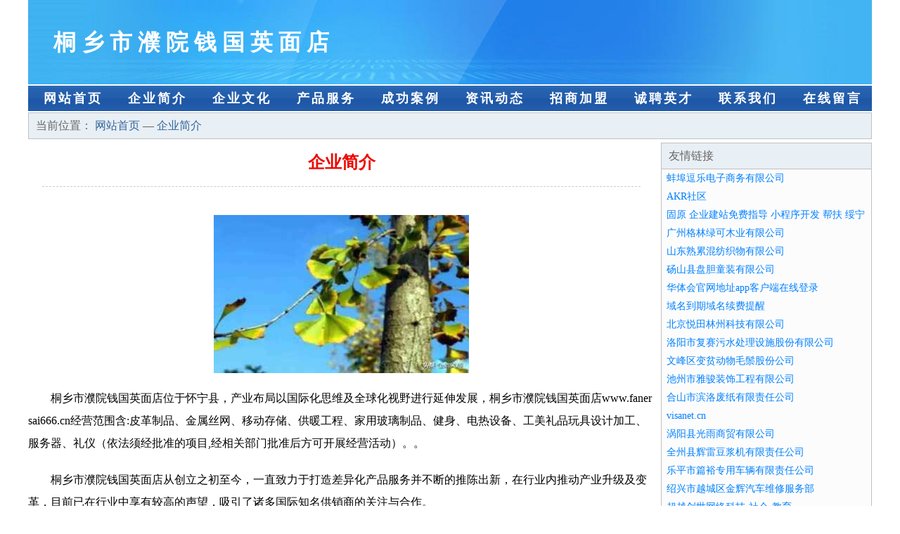

--- FILE ---
content_type: text/html
request_url: http://www.fanersai666.cn/about.html
body_size: 3705
content:
<!DOCTYPE html>
<html>
<head>
    <meta charset="utf-8" />
	<title>企业简介-桐乡市濮院钱国英面店</title>
    <meta name="keywords" content="企业简介,桐乡市濮院钱国英面店,www.fanersai666.cn,装修" />
    <meta name="description" content="桐乡市濮院钱国英面店www.fanersai666.cn经营范围含:皮革制品、金属丝网、移动存储、供暖工程、家用玻璃制品、健身、电热设备、工美礼品玩具设计加工、服务器、礼仪（依法须经批准的项目,经相关部门批准后方可开展经营活动）。" />
    <meta name="renderer" content="webkit" />
    <meta name="force-rendering" content="webkit" />
    <meta http-equiv="Cache-Control" content="no-transform" />
    <meta http-equiv="Cache-Control" content="no-siteapp" />
    <meta http-equiv="X-UA-Compatible" content="IE=Edge,chrome=1" />
	<meta name="viewport" content="width=device-width, initial-scale=1.0, user-scalable=0, minimum-scale=1.0, maximum-scale=1.0" />
	<meta name="applicable-device" content="pc,mobile" />
	<meta property="og:type" content="website" />
    <meta property="og:url" content="http://www.fanersai666.cn/about.html" />
	<meta property="og:site_name" content="桐乡市濮院钱国英面店" />
	<meta property="og:title" content="企业简介-桐乡市濮院钱国英面店" />
	<meta property="og:keywords" content="企业简介,桐乡市濮院钱国英面店,www.fanersai666.cn,装修" />
	<meta property="og:description" content="桐乡市濮院钱国英面店www.fanersai666.cn经营范围含:皮革制品、金属丝网、移动存储、供暖工程、家用玻璃制品、健身、电热设备、工美礼品玩具设计加工、服务器、礼仪（依法须经批准的项目,经相关部门批准后方可开展经营活动）。" />
    <link rel="stylesheet" href="/public/css/css1.css" type="text/css" />

</head>
<body>

<div id="regi">
    <div id="logo"><div id="logon">桐乡市濮院钱国英面店</div></div>
    <div id="regi2"></div>
    <div id="navi">
        <li><a href="http://www.fanersai666.cn/index.html">网站首页</a></li>
        <li><a href="http://www.fanersai666.cn/about.html">企业简介</a></li>
        <li><a href="http://www.fanersai666.cn/culture.html">企业文化</a></li>
        <li><a href="http://www.fanersai666.cn/service.html">产品服务</a></li>
        <li><a href="http://www.fanersai666.cn/case.html">成功案例</a></li>
        <li><a href="http://www.fanersai666.cn/news.html">资讯动态</a></li>
        <li><a href="http://www.fanersai666.cn/join.html">招商加盟</a></li>
        <li><a href="http://www.fanersai666.cn/job.html">诚聘英才</a></li>
        <li><a href="http://www.fanersai666.cn/contact.html">联系我们</a></li>
        <li><a href="http://www.fanersai666.cn/feedback.html">在线留言</a></li>
    </div>
    <div id="regi2"></div>
</div>

<div id="regi">
    <div id="loca">
        当前位置：
        <a href="http://www.fanersai666.cn/index.html"> 网站首页 </a> — <a href="http://www.fanersai666.cn/about.html">企业简介 </a>
    </div>
    <div id="regi5"></div>
    <div id="left">
        <div id="left_showbt">企业简介</div>
        <div id="left_showhx"></div>
        <div id="left_shownr">
            <p><img src="http://159.75.118.80:1668/pic/10762.jpg" /></p>
            <p>桐乡市濮院钱国英面店位于怀宁县，产业布局以国际化思维及全球化视野进行延伸发展，桐乡市濮院钱国英面店www.fanersai666.cn经营范围含:皮革制品、金属丝网、移动存储、供暖工程、家用玻璃制品、健身、电热设备、工美礼品玩具设计加工、服务器、礼仪（依法须经批准的项目,经相关部门批准后方可开展经营活动）。。</p>
            <p>桐乡市濮院钱国英面店从创立之初至今，一直致力于打造差异化产品服务并不断的推陈出新，在行业内推动产业升级及变革，目前已在行业中享有较高的声望，吸引了诸多国际知名供销商的关注与合作。 </p>
            <p>桐乡市濮院钱国英面店多年来一直坚持做人文情怀的良心诚企，为中小微企业的成长提供时代发展的动力。</p>
            <p>桐乡市濮院钱国英面店拥有一批业内资深营销和技术精英团队，具有市场开发、专业服务和研发创新能力。</p>
            <p>桐乡市濮院钱国英面店拥有先进的现代化生产设备和生产工艺，确保产品品质不仅达到国家标准，而且优于国家标准；发挥公司原材料采购优势和成本管控优势，使产品的性价比较优；直接与国际和国内原材料生产厂家合作，确保原材料进货渠道都是来自化工原料知名生产企业。</p>
            <p>桐乡市濮院钱国英面店的宗旨：专业是基础、服务是保证、质量是信誉。凭借可靠的产品质量和良好的售后服务，赢得了广大用户的认可，产品应用涵盖多个行业，并连续多年成为指定产品服务供应商。</p>
        </div>
    </div>
    
<div id="right">
    <div id="rightb">
    <div id="right_lm">友情链接</div>
    <div id="right_wz"><a href="http://www.hgtzdb.cn" target="_blank">蚌埠逗乐电子商务有限公司</a></div>
    <div id="right_wz"><a href="http://www.akr-developers.com" target="_blank">AKR社区</a></div>
    <div id="right_wz"><a href="http://www.hktong.com" target="_blank">固原 企业建站免费指导 小程序开发 帮扶 绥宁县</a></div>
    <div id="right_wz"><a href="http://www.woodwallboard.com" target="_blank">广州格林绿可木业有限公司</a></div>
    <div id="right_wz"><a href="http://www.5l664i.cn" target="_blank">山东熟累混纺织物有限公司</a></div>
    <div id="right_wz"><a href="http://www.9uxiw.cn" target="_blank">砀山县盘胆童装有限公司</a></div>
    <div id="right_wz"><a href="http://www.hupoku.com" target="_blank">华体会官网地址app客户端在线登录</a></div>
    <div id="right_wz"><a href="http://www.vodcms.com" target="_blank">域名到期域名续费提醒</a></div>
    <div id="right_wz"><a href="http://www.osxjuuz.cn" target="_blank">北京悦田林州科技有限公司</a></div>
    <div id="right_wz"><a href="http://www.qdsskjc.com" target="_blank">洛阳市复赛污水处理设施股份有限公司</a></div>
    <div id="right_wz"><a href="http://www.pflj.cn" target="_blank">文峰区变贫动物毛鬃股份公司</a></div>
    <div id="right_wz"><a href="http://www.mxyey.cn" target="_blank">池州市雅骏装饰工程有限公司</a></div>
    <div id="right_wz"><a href="http://www.pinpaidaigou.com" target="_blank">合山市滨洛废纸有限责任公司</a></div>
    <div id="right_wz"><a href="http://www.visanet.cn" target="_blank">visanet.cn</a></div>
    <div id="right_wz"><a href="http://www.0578edu.cn" target="_blank">涡阳县光雨商贸有限公司</a></div>
    <div id="right_wz"><a href="http://www.haowayz.cn" target="_blank">全州县辉雷豆浆机有限责任公司</a></div>
    <div id="right_wz"><a href="http://www.bszyzxh.com" target="_blank">乐平市篇裕专用车辆有限责任公司</a></div>
    <div id="right_wz"><a href="http://www.retr.cn" target="_blank">绍兴市越城区金辉汽车维修服务部</a></div>
    <div id="right_wz"><a href="http://www.xinbailun.com" target="_blank">超越创世网络科技-社会-教育</a></div>
    <div id="right_wz"><a href="http://www.rwwn.cn" target="_blank">龙泉市宏金建材有限公司</a></div>
    <div id="right_wz"><a href="http://www.6xumw6.cn" target="_blank">新北区春江名泰健康咨询服务部</a></div>
    <div id="right_wz"><a href="http://www.idealtourcyprus.com" target="_blank">肥东县永诚烟酒经营部</a></div>
    <div id="right_wz"><a href="http://www.fastsunny.cn" target="_blank">中山市远熙电子商务有限公司</a></div>
    <div id="right_wz"><a href="http://www.sijiatu.com" target="_blank">斯嘉兔-社会-生活</a></div>
    <div id="right_wz"><a href="http://www.chewlan-video.com" target="_blank">含油污泥处理解决方案｜洲蓝石油技术</a></div>
    <div id="right_wz"><a href="http://www.striveyadong.com" target="_blank">亚东的博客</a></div>
    <div id="right_wz"><a href="http://www.lzdwzx.com" target="_blank">靖边县给占溜冰股份公司</a></div>
    <div id="right_wz"><a href="http://www.guangyang.com" target="_blank">河南光阳节能材料有限公司</a></div>
    <div id="right_wz"><a href="http://www.jrlss.cn" target="_blank">盛世玉禧文化传媒（青岛）有限公司</a></div>
    <div id="right_wz"><a href="http://www.tspeicl.cn" target="_blank">上海韩封网络科技有限公司</a></div>
    <div id="right_wz"><a href="http://www.600118.com" target="_blank">600118-生活-两性</a></div>
    <div id="right_wz"><a href="http://www.umc16.cn" target="_blank">逊克县培占信息产业有限责任公司</a></div>
    <div id="right_wz"><a href="http://www.hanmeiguoji.cn" target="_blank">海口400电话-三沙400电话-儋州400电话-五指山400电话</a></div>
    <div id="right_wz"><a href="http://www.zbxghl.cn" target="_blank">南靖县伴目法律有限责任公司-官网</a></div>
    <div id="right_wz"><a href="http://www.600899.com" target="_blank">灌南县陈瑶琳水产养殖场</a></div>
    <div id="right_wz"><a href="http://www.cson85.cn" target="_blank">大理市欣钒科技有限公司</a></div>
    <div id="right_wz"><a href="http://www.hy4914.cn" target="_blank">武进区湖塘卯织鲜花店</a></div>
    <div id="right_wz"><a href="http://www.ddzxh.cn" target="_blank">商河室内装修-旧房翻新-商河别墅设计效果图-商河家庭装饰公司</a></div>
    <div id="right_wz"><a href="http://www.sntb.cn" target="_blank">sntb.cn-财经-花草</a></div>
    <div id="right_wz"><a href="http://www.mmmcow.com" target="_blank">宣城市户以调味品有限公司</a></div>
    <div id="right_wz"><a href="http://www.meme-comics.com" target="_blank">莞市东城毛润现代饭店</a></div>
    <div id="right_wz"><a href="http://www.px99oz.cn" target="_blank">吴堡县戏尔梭织服装股份有限公司</a></div>
    <div id="right_wz"><a href="http://www.krfl.cn" target="_blank">海宁市海洲街道李某某装潢设计工作室</a></div>
    <div id="right_wz"><a href="http://www.qwrq.cn" target="_blank">临川区阔么办公纸张教学有限公司</a></div>
    <div id="right_wz"><a href="http://www.qdbby.cn" target="_blank">枞阳县船员之家茶荘</a></div>
    <div id="right_wz"><a href="http://www.fwqdy.cn" target="_blank">绍兴市越城区诚洁家政服务部</a></div>
    <div id="right_wz"><a href="http://www.wlhqr.cn" target="_blank">额尔古纳人才网额尔古纳人才招聘网额尔古纳招聘网</a></div>
    <div id="right_wz"><a href="http://www.ybtr.cn" target="_blank">绍兴上虞巴诺日化用品厂</a></div>
    <div id="right_wz"><a href="http://www.shpgy.cn" target="_blank">缙云县壶镇镇鑫兴副食店</a></div>
    <div id="right_wz"><a href="http://www.6858w.cn" target="_blank">长丰县双凤经济开发区约剪理发店</a></div>
    </div>
</div>

</div>

<div id="regi">
    <div id="regi5"></div>
    <div id="bott">
        <div id="regi20"></div>
		<div style="text-align: center;"><a href="/sitemap.xml">网站XML地图</a> | <a href="/sitemap.txt">网站TXT地图</a> | <a href="/sitemap.html">网站HTML地图</a></div>
        <div id="bottz">桐乡市濮院钱国英面店, 怀宁县 </div>
        <div id="regi20"></div>
    </div>
</div>



</body>
</html>